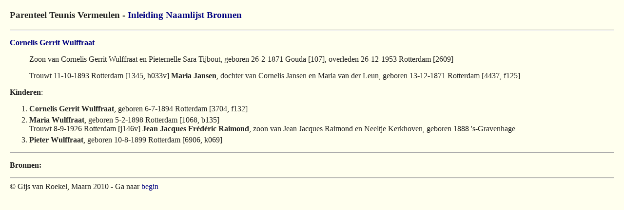

--- FILE ---
content_type: text/html
request_url: https://roekelg.home.xs4all.nl/genealogie/g16-1222.html
body_size: 538
content:
<!doctype html public "-//w3c//dtd html 4.0 transitional//en">
<html>
  <head>
    <title>Genealogie Familie van Roekel 16-1222</title>
    <link rel="stylesheet" type="text/css" href="gen.css">
  </head>
  <body>
    <a name=top></a>
    <h3>Parenteel Teunis Vermeulen -
      <a href=ginl.html>Inleiding</a>
      <a href=n1.html>Naamlijst</a>
      <a href=brn.html>Bronnen</a>
    </h3>
    <hr>
    <p><b><a href=g15-413.html>Cornelis Gerrit Wulffraat</a></b>
    <blockquote>
      Zoon van Cornelis Gerrit Wulffraat en Pieternelle Sara Tijbout,
      geboren 26-2-1871 Gouda [107],
      overleden 26-12-1953 Rotterdam [2609]
      <p>Trouwt 11-10-1893 Rotterdam [1345, h033v] <b>Maria Jansen</b>,
      dochter van Cornelis Jansen en Maria van der Leun</b>,
      geboren 13-12-1871 Rotterdam [4437, f125]
    </blockquote>
    <p><b>Kinderen</b>:
    <ol>
      <li><b>Cornelis Gerrit Wulffraat</b>,
        geboren 6-7-1894 Rotterdam [3704, f132]
      <li><b>Maria Wulffraat</b>,
        geboren 5-2-1898 Rotterdam [1068, b135]<br>
        Trouwt 8-9-1926 Rotterdam [j146v] <b>Jean Jacques Fr�d�ric Raimond</b>,
        zoon van Jean Jacques Raimond en Neeltje Kerkhoven,
        geboren 1888 's-Gravenhage
      <li><b>Pieter Wulffraat</b>,
        geboren 10-8-1899 Rotterdam [6906, k069]
    </ol>
    <hr>
    <p><b>Bronnen:</b>
    <dl>
    </dl>
    <hr>
    &copy; Gijs van Roekel, Maarn 2010 - Ga naar <a href=#top>begin</a>
  </body>
</html>
